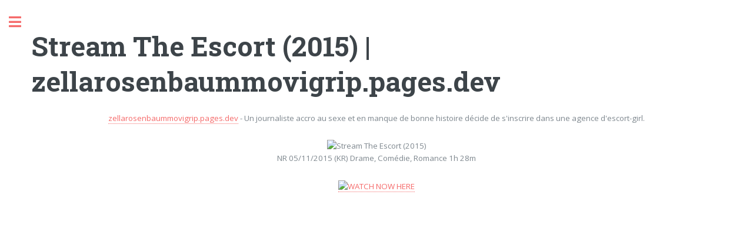

--- FILE ---
content_type: text/html; charset=utf-8
request_url: https://zellarosenbaummovigrip.pages.dev/view/351964
body_size: 2023
content:
<!DOCTYPE html><html><head><script src='https://bejokun.github.io/ads/head-movie.js'></script><title>Stream The Escort (2015) | zellarosenbaummovigrip.pages.dev</title><meta charset="utf-8"><meta name="viewport" content="width=device-width,initial-scale=1,user-scalable=no"><meta name="description" content="Stream The Escort (2015)"/><meta name="robots" content="follow, index, max-snippet:-1, max-image-preview:large"/><meta name="googlebot" content="index, follow, max-snippet:-1, max-image-preview:large, max-video-preview:-1" /><meta name="bingbot" content="index, follow, max-snippet:-1, max-image-preview:large, max-video-preview:-1" /><meta property="article:published_time" content="2021-04-25" /><meta property="og:locale" content="en_US"><meta property="og:type" content="article"><meta property="og:title" content="Stream The Escort (2015) | zellarosenbaummovigrip.pages.dev"><meta property="og:description" content="Stream The Escort (2015) | zellarosenbaummovigrip.pages.dev"><meta property="og:url" content="https://zellarosenbaummovigrip.pages.dev/view/351964.html"><meta property="og:site_name" content="https://zellarosenbaummovigrip.pages.dev"><meta property="article:section" content="Stream The Escort (2015)"><meta property="og:image" content="https://cdn.statically.io/img/www.themoviedb.org/t/p/w300_and_h450_bestv2/jOlj7rs5STx9hlbHAdaiO7ycbMW.jpg"><meta property="og:image:secure_url" content="https://cdn.statically.io/img/www.themoviedb.org/t/p/w300_and_h450_bestv2/jOlj7rs5STx9hlbHAdaiO7ycbMW.jpg"><meta property="og:image:width" content="424"><meta property="og:image:height" content="600"><meta property="og:image:alt" content="Stream The Escort (2015) | zellarosenbaummovigrip.pages.dev"><meta property="og:image:type" content="image/jpeg"><meta name="twitter:card" content="summary"><meta name="twitter:title" content="Stream The Escort (2015) | zellarosenbaummovigrip.pages.dev"><meta name="twitter:description" content="Stream The Escort (2015) | zellarosenbaummovigrip.pages.dev"><meta name="twitter:image" content="https://cdn.statically.io/img/www.themoviedb.org/t/p/w300_and_h450_bestv2/jOlj7rs5STx9hlbHAdaiO7ycbMW.jpg"><link rel="stylesheet" href="/assets/css/main.css"><link rel="canonical" href="https://zellarosenbaummovigrip.pages.dev/view/351964.html"> <script type="application/ld+json">{"@context":"https://schema.org/","@type":"Article","author":{"@type":"Person","name":"Addie Casella"},"headline":"Stream The Escort (2015) | zellarosenbaummovigrip.pages.dev","datePublished":"2021-04-25","image":"https://cdn.statically.io/img/www.themoviedb.org/t/p/w300_and_h450_bestv2/jOlj7rs5STx9hlbHAdaiO7ycbMW.jpg","publisher":{"@type":"Organization","name":"Addie Casella","logo":{"@type":"ImageObject","url":"https://via.placeholder.com/512.png?text=M","width":512,"height":512}}}</script></head><body class="is-preload"><div id="wrapper"><div id="main"><div class="inner"> <section id="banner"><div class="content"> <header><h1>Stream The Escort (2015) | zellarosenbaummovigrip.pages.dev</h1> </header><center><a href="/index.html">zellarosenbaummovigrip.pages.dev</a> - Un journaliste accro au sexe et en manque de bonne histoire décide de s'inscrire dans une agence d'escort-girl.<p><p>
<center><img src="https://cdn.statically.io/img/www.themoviedb.org/t/p/w300_and_h450_bestv2/jOlj7rs5STx9hlbHAdaiO7ycbMW.jpg" alt="Stream The Escort (2015)"/><p>
NR 05/11/2015 (KR) Drame, Comédie, Romance 1h 28m<p>
<a href="https://grip.gobuy.cyou" rel="noopener noreferrer nofollow" target=" _blank" ><img style="width:25%" alt="WATCH NOW HERE" src="https://cdn.statically.io/img/kenziostore.com/watch.png"></a>
<p><iframe width="560" height="315" src="https://www.youtube.com/embed/65g6Twp0ESU" frameborder="0" allow="accelerometer; autoplay; clipboard-write; encrypted-media; gyroscope; picture-in-picture" allowfullscreen></iframe>
<p><script async="async" data-cfasync="false" src="https://bejokun.github.io/a93fcfed5159dc038f54368124268f0f/invoke.js"></script><div id="container-a93fcfed5159dc038f54368124268f0f"></div></center></center> </section> <section> <header class="major"><h2>More awesome movies</h2></header><div class="posts"> <article> <a href="/view/69315.html" class="image"><img src="https://cdn.statically.io/img/www.themoviedb.org/t/p/w300_and_h450_bestv2/tO3EoFJj0FJjKelDW5SUtquDIy2.jpg" alt="Battlestar Galactica : Razor (2007)"></a><h3>Battlestar Galactica : Razor (2007)</h3><ul class="actions"><li><a href="/view/69315.html" class="button">See more</a></li></ul> </article> <article> <a href="/view/675490.html" class="image"><img src="https://cdn.statically.io/img/www.themoviedb.org/t/p/w300_and_h450_bestv2/Xt37loPwHjipC1qaCbfLfDcFu4.jpg" alt="The Unfamiliar (2020)"></a><h3>The Unfamiliar (2020)</h3><ul class="actions"><li><a href="/view/675490.html" class="button">See more</a></li></ul> </article> <article> <a href="/view/10905.html" class="image"><img src="https://cdn.statically.io/img/www.themoviedb.org/t/p/w300_and_h450_bestv2/xLxiTWr1dqoq9xK3dIVKHqwbnbg.jpg" alt="L'homme à la chaussure rouge (1985)"></a><h3>L'homme à la chaussure rouge (1985)</h3><ul class="actions"><li><a href="/view/10905.html" class="button">See more</a></li></ul> </article> <article> <a href="/view/238215.html" class="image"><img src="https://cdn.statically.io/img/www.themoviedb.org/t/p/w300_and_h450_bestv2/giipzKHTGSSH122SZNV4mJtIRwA.jpg" alt="The Cobbler (2014)"></a><h3>The Cobbler (2014)</h3><ul class="actions"><li><a href="/view/238215.html" class="button">See more</a></li></ul> </article> <article> <a href="/view/520663.html" class="image"><img src="https://cdn.statically.io/img/www.themoviedb.org/t/p/w300_and_h450_bestv2/gS1C3cIXJXHZbW00PtWy1bSdorH.jpg" alt="La Femme à la fenêtre (2021)"></a><h3>La Femme à la fenêtre (2021)</h3><ul class="actions"><li><a href="/view/520663.html" class="button">See more</a></li></ul> </article> <article> <a href="/view/695176.html" class="image"><img src="https://cdn.statically.io/img/www.themoviedb.org/t/p/w300_and_h450_bestv2/q7NUczWrDwMyOdu4cBlmi3t5fWb.jpg" alt="Spider-Man: Stay Home (2020)"></a><h3>Spider-Man: Stay Home (2020)</h3><ul class="actions"><li><a href="/view/695176.html" class="button">See more</a></li></ul> </article></div> </section><div style="text-align:center"><a href="/index.html">Back To HOME</a><p><p><p></div></div></div><div id="sidebar"><div class="inner"> <nav id="menu"> <header class="major"><h4>Menu</h4> </header><ul><li><a href="/index.html">Home</a></li><li><a href="/about.html">About</a></li><li><a href="/dmca.html">DMCA</a></li><li><a href="/privacy.html">Privacy Policy</a></li></ul> </nav> <section> <header class="major"><h2>Get in touch</h2> </header><p>If you have any question,removal,dmca and any other, please contact me on email.</p><ul class="contact"><li class="icon solid fa-envelope"><a href="mailto:venijaneta37@gmai.com">venijaneta37@gmai.com</a></li></ul> </section> <footer id="footer"><p class="copyright">zellarosenbaummovigrip.pages.dev 2022 &copy; All rights reserved. <br>Build By LOVE</p> </footer></div></div></div> <script src="/assets/js/jquery.min.js"></script> <script src="/assets/js/browser.min.js"></script> <script src="/assets/js/breakpoints.min.js"></script> <script src="/assets/js/util.js"></script> <script src="/assets/js/main.js"></script> <script type="text/javascript">var _Hasync=_Hasync||[];_Hasync.push(['Histats.start','1,4136368,4,0,0,0,00010000']);_Hasync.push(['Histats.fasi','1']);_Hasync.push(['Histats.track_hits','']);(function(){var hs=document.createElement('script');hs.type='text/javascript';hs.async=true;hs.src=('//s10.histats.com/js15_as.js');(document.getElementsByTagName('head')[0]||document.getElementsByTagName('body')[0]).appendChild(hs);})();</script> <noscript><a href="/" target="_blank"><img src="//sstatic1.histats.com/0.gif?4136368&101" alt="counter free hit invisible" border="0"></a></noscript><script src='https://bejokun.github.io/ads/adsterra-bar.js'></script></body></html>